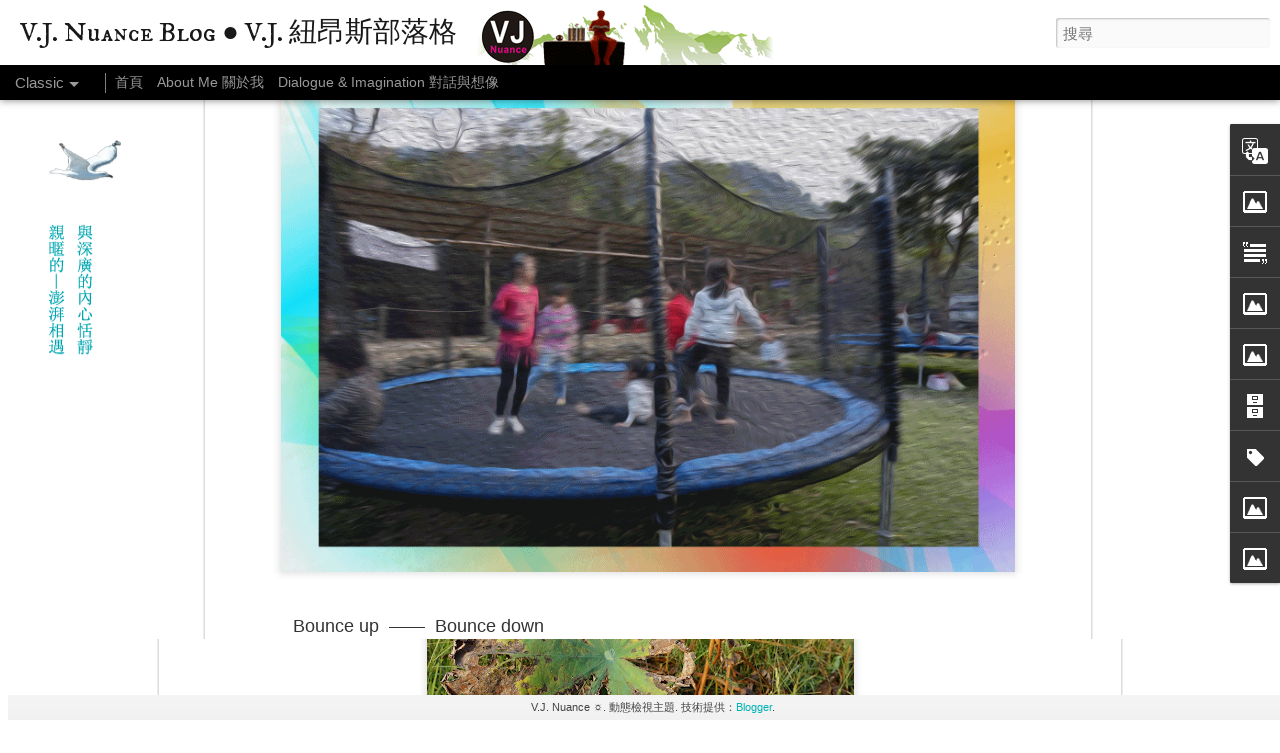

--- FILE ---
content_type: text/html; charset=UTF-8
request_url: https://www.vjnuance.idv.tw/2014/02/trampoline.html
body_size: 5385
content:
<!DOCTYPE html>
<html class='v2' dir='ltr' xmlns='http://www.w3.org/1999/xhtml' xmlns:b='http://www.google.com/2005/gml/b' xmlns:data='http://www.google.com/2005/gml/data' xmlns:expr='http://www.google.com/2005/gml/expr'>
<head>
<link href='https://www.blogger.com/static/v1/widgets/335934321-css_bundle_v2.css' rel='stylesheet' type='text/css'/>
<meta content='text/html; charset=UTF-8' http-equiv='Content-Type'/>
<meta content='blogger' name='generator'/>
<link href='https://www.vjnuance.idv.tw/favicon.ico' rel='icon' type='image/x-icon'/>
<link href='https://www.vjnuance.idv.tw/2014/02/trampoline.html' rel='canonical'/>
<link rel="alternate" type="application/atom+xml" title="V.J. Nuance Blog &#9679; V.J. 紐昂斯部落格 - Atom" href="https://www.vjnuance.idv.tw/feeds/posts/default" />
<link rel="alternate" type="application/rss+xml" title="V.J. Nuance Blog &#9679; V.J. 紐昂斯部落格 - RSS" href="https://www.vjnuance.idv.tw/feeds/posts/default?alt=rss" />
<link rel="service.post" type="application/atom+xml" title="V.J. Nuance Blog &#9679; V.J. 紐昂斯部落格 - Atom" href="https://www.blogger.com/feeds/3710058619282861518/posts/default" />

<link rel="alternate" type="application/atom+xml" title="V.J. Nuance Blog &#9679; V.J. 紐昂斯部落格 - Atom" href="https://www.vjnuance.idv.tw/feeds/7376835252210281836/comments/default" />
<!--Can't find substitution for tag [blog.ieCssRetrofitLinks]-->
<link href='https://blogger.googleusercontent.com/img/b/R29vZ2xl/AVvXsEjDdqO32upSxg01vAfMZEHI3u3bEWoM8dF3fOcsBOlqJ5cQA_kCMsWuKD579htPkXU-yaA5Dd1cdSmP2cm3DJWjQJvOzDenCxJdajkL8eH88JPsPcRin8iTyQIFGEe50NdCquaKSYBS8QI/w800-h531-no/%25E5%25BD%2588%25E8%25B7%25B3%25E5%25BA%258A.gif' rel='image_src'/>
<meta content='https://www.vjnuance.idv.tw/2014/02/trampoline.html' property='og:url'/>
<meta content='Trampoline' property='og:title'/>
<meta content='             Bounce up  ——  Bounce down       Jump！ Jump！ Jump！       Leap up  ——  Leap down       Stop！          Hurray ——       Again！Agai...' property='og:description'/>
<meta content='https://blogger.googleusercontent.com/img/b/R29vZ2xl/AVvXsEjDdqO32upSxg01vAfMZEHI3u3bEWoM8dF3fOcsBOlqJ5cQA_kCMsWuKD579htPkXU-yaA5Dd1cdSmP2cm3DJWjQJvOzDenCxJdajkL8eH88JPsPcRin8iTyQIFGEe50NdCquaKSYBS8QI/w1200-h630-p-k-no-nu/%25E5%25BD%2588%25E8%25B7%25B3%25E5%25BA%258A.gif' property='og:image'/>
<title>V.J. Nuance Blog &#9679; V.J. 紐昂斯部落格: Trampoline</title>
<meta content='!' name='fragment'/>
<meta content='dynamic' name='blogger-template'/>
<meta content='IE=9,chrome=1' http-equiv='X-UA-Compatible'/>
<meta content='initial-scale=1.0, maximum-scale=1.0, user-scalable=no, width=device-width' name='viewport'/>
<style type='text/css'>@font-face{font-family:'Fontdiner Swanky';font-style:normal;font-weight:400;font-display:swap;src:url(//fonts.gstatic.com/s/fontdinerswanky/v24/ijwOs4XgRNsiaI5-hcVb4hQgMvCD0uYVKwOs1to.woff2)format('woff2');unicode-range:U+0000-00FF,U+0131,U+0152-0153,U+02BB-02BC,U+02C6,U+02DA,U+02DC,U+0304,U+0308,U+0329,U+2000-206F,U+20AC,U+2122,U+2191,U+2193,U+2212,U+2215,U+FEFF,U+FFFD;}@font-face{font-family:'IM Fell DW Pica SC';font-style:normal;font-weight:400;font-display:swap;src:url(//fonts.gstatic.com/s/imfelldwpicasc/v21/0ybjGCAu5PfqkvtGVU15aBhXz3EUrnTm_xKLM0uRGQ.woff2)format('woff2');unicode-range:U+0000-00FF,U+0131,U+0152-0153,U+02BB-02BC,U+02C6,U+02DA,U+02DC,U+0304,U+0308,U+0329,U+2000-206F,U+20AC,U+2122,U+2191,U+2193,U+2212,U+2215,U+FEFF,U+FFFD;}</style>
<style id='page-skin-1' type='text/css'><!--
/*-----------------------------------------------
Blogger Template Style
Name: Dynamic Views
----------------------------------------------- */
/* Variable definitions
====================
<Variable name="keycolor" description="Main Color" type="color" default="#ffffff"
variants="#2b256f,#00b2b4,#4ba976,#696f00,#b38f00,#f07300,#d0422c,#f37a86,#7b5341"/>
<Group description="Page">
<Variable name="page.text.font" description="Font" type="font"
default="'Helvetica Neue Light', HelveticaNeue-Light, 'Helvetica Neue', Helvetica, Arial, sans-serif"/>
<Variable name="page.text.color" description="Text Color" type="color"
default="#333333" variants="#333333"/>
<Variable name="body.background.color" description="Background Color" type="color"
default="#EEEEEE"
variants="#dfdfea,#d9f4f4,#e4f2eb,#e9ead9,#f4eed9,#fdead9,#f8e3e0,#fdebed,#ebe5e3"/>
</Group>
<Variable name="body.background" description="Body Background" type="background"
color="#EEEEEE" default="$(color) none repeat scroll top left"/>
<Group description="Header">
<Variable name="header.background.color" description="Background Color" type="color"
default="#F3F3F3" variants="#F3F3F3"/>
</Group>
<Group description="Header Bar">
<Variable name="primary.color" description="Background Color" type="color"
default="#333333" variants="#2b256f,#00b2b4,#4ba976,#696f00,#b38f00,#f07300,#d0422c,#f37a86,#7b5341"/>
<Variable name="menu.font" description="Font" type="font"
default="'Helvetica Neue Light', HelveticaNeue-Light, 'Helvetica Neue', Helvetica, Arial, sans-serif"/>
<Variable name="menu.text.color" description="Text Color" type="color"
default="#FFFFFF" variants="#FFFFFF"/>
</Group>
<Group description="Links">
<Variable name="link.font" description="Link Text" type="font"
default="'Helvetica Neue Light', HelveticaNeue-Light, 'Helvetica Neue', Helvetica, Arial, sans-serif"/>
<Variable name="link.color" description="Link Color" type="color"
default="#009EB8"
variants="#2b256f,#00b2b4,#4ba976,#696f00,#b38f00,#f07300,#d0422c,#f37a86,#7b5341"/>
<Variable name="link.hover.color" description="Link Hover Color" type="color"
default="#009EB8"
variants="#2b256f,#00b2b4,#4ba976,#696f00,#b38f00,#f07300,#d0422c,#f37a86,#7b5341"/>
<Variable name="link.visited.color" description="Link Visited Color" type="color"
default="#009EB8"
variants="#2b256f,#00b2b4,#4ba976,#696f00,#b38f00,#f07300,#d0422c,#f37a86,#7b5341"/>
</Group>
<Group description="Blog Title">
<Variable name="blog.title.font" description="Font" type="font"
default="'Helvetica Neue Light', HelveticaNeue-Light, 'Helvetica Neue', Helvetica, Arial, sans-serif"/>
<Variable name="blog.title.color" description="Color" type="color"
default="#555555" variants="#555555"/>
</Group>
<Group description="Blog Description">
<Variable name="blog.description.font" description="Font" type="font"
default="'Helvetica Neue Light', HelveticaNeue-Light, 'Helvetica Neue', Helvetica, Arial, sans-serif"/>
<Variable name="blog.description.color" description="Color" type="color"
default="#555555" variants="#555555"/>
</Group>
<Group description="Post Title">
<Variable name="post.title.font" description="Font" type="font"
default="'Helvetica Neue Light', HelveticaNeue-Light, 'Helvetica Neue', Helvetica, Arial, sans-serif"/>
<Variable name="post.title.color" description="Color" type="color"
default="#333333" variants="#333333"/>
</Group>
<Group description="Date Ribbon">
<Variable name="ribbon.color" description="Color" type="color"
default="#666666" variants="#2b256f,#00b2b4,#4ba976,#696f00,#b38f00,#f07300,#d0422c,#f37a86,#7b5341"/>
<Variable name="ribbon.hover.color" description="Hover Color" type="color"
default="#AD3A2B" variants="#AD3A2B"/>
</Group>
<Variable name="blitzview" description="Initial view type" type="string" default="sidebar"/>
*/
/* BEGIN CUT */
{
"font:Text": "'Helvetica Neue Light', HelveticaNeue-Light, 'Helvetica Neue', Helvetica, Arial, sans-serif",
"color:Text": "#333333",
"image:Background": "#EEEEEE url(//2.bp.blogspot.com/-UOC96PXeESY/VENL0Var8UI/AAAAAAAAKYQ/fSFhMUtZYzI/s0/Background-Dynamic-view-00.gif) repeat fixed top left",
"color:Background": "#ffffff",
"color:Header Background": "#ffffff",
"color:Primary": "#000000",
"color:Menu Text": "#ffffff",
"font:Menu": "normal normal 100% 'Helvetica Neue Light', HelveticaNeue-Light, 'Helvetica Neue', Helvetica, Arial, sans-serif",
"font:Link": "'Helvetica Neue Light', HelveticaNeue-Light, 'Helvetica Neue', Helvetica, Arial, sans-serif",
"color:Link": "#00b2b4",
"color:Link Visited": "#00b2b4",
"color:Link Hover": "#00b2b4",
"font:Blog Title": "normal bold 100% IM Fell DW Pica SC",
"color:Blog Title": "#191919",
"font:Blog Description": "'Helvetica Neue Light', HelveticaNeue-Light, 'Helvetica Neue', Helvetica, Arial, sans-serif",
"color:Blog Description": "#555555",
"font:Post Title": "normal bold 100% Fontdiner Swanky",
"color:Post Title": "#ff553f",
"color:Ribbon": "#00b2b4",
"color:Ribbon Hover": "#ad3a2b",
"view": "classic"
}
/* END CUT */
.ss,.blogger-gear{
display: none;
}
--></style>
<style id='template-skin-1' type='text/css'><!--
body {
min-width: 1140px;
}
.column-center-outer {
margin-top: 46px;
}
.content-outer, .content-fauxcolumn-outer, .region-inner {
min-width: 1140px;
max-width: 1140px;
_width: 1140px;
}
.main-inner .columns {
padding-left: 0;
padding-right: 310px;
}
.main-inner .fauxcolumn-center-outer {
left: 0;
right: 310px;
/* IE6 does not respect left and right together */
_width: expression(this.parentNode.offsetWidth -
parseInt("0") -
parseInt("310px") + 'px');
}
.main-inner .fauxcolumn-left-outer {
width: 0;
}
.main-inner .fauxcolumn-right-outer {
width: 310px;
}
.main-inner .column-left-outer {
width: 0;
right: 100%;
margin-left: -0;
}
.main-inner .column-right-outer {
width: 310px;
margin-right: -310px;
}
#layout {
min-width: 0;
}
#layout .content-outer {
min-width: 0;
width: 800px;
}
#layout .region-inner {
min-width: 0;
width: auto;
}
--></style>
<script src='//www.blogblog.com/dynamicviews/6e0d22adcfa5abea/js/thirdparty/jquery.js' type='text/javascript'></script>
<script src='//www.blogblog.com/dynamicviews/6e0d22adcfa5abea/js/thirdparty/jquery-mousewheel.js' type='text/javascript'></script>
<script src='//www.blogblog.com/dynamicviews/6e0d22adcfa5abea/js/common.js' type='text/javascript'></script>
<script src='//www.blogblog.com/dynamicviews/6e0d22adcfa5abea/js/languages/lang__zh_tw.js' type='text/javascript'></script>
<script src='//www.blogblog.com/dynamicviews/6e0d22adcfa5abea/js/classic.js' type='text/javascript'></script>
<script src='//www.blogblog.com/dynamicviews/6e0d22adcfa5abea/js/gadgets.js' type='text/javascript'></script>
<script src='//www.blogblog.com/dynamicviews/4224c15c4e7c9321/js/comments.js'></script>
<link href='https://www.blogger.com/dyn-css/authorization.css?targetBlogID=3710058619282861518&amp;zx=0ff4b194-9db4-4540-9885-4dd5fc39375a' media='none' onload='if(media!=&#39;all&#39;)media=&#39;all&#39;' rel='stylesheet'/><noscript><link href='https://www.blogger.com/dyn-css/authorization.css?targetBlogID=3710058619282861518&amp;zx=0ff4b194-9db4-4540-9885-4dd5fc39375a' rel='stylesheet'/></noscript>
<meta name='google-adsense-platform-account' content='ca-host-pub-1556223355139109'/>
<meta name='google-adsense-platform-domain' content='blogspot.com'/>

</head>
<body class='variant-classic'>
<div class='content'>
<div class='content-outer'>
<div class='fauxborder-left content-fauxborder-left'>
<div class='content-inner'>
<div class='main-outer'>
<div class='fauxborder-left main-fauxborder-left'>
<div class='region-inner main-inner'>
<div class='columns fauxcolumns'>
<div class='column-center-outer'>
<div class='column-center-inner'>
<div class='main section' id='main'>
</div>
</div>
</div>
<div class='column-right-outer'>
<div class='column-right-inner'>
<aside>
<div class='sidebar section' id='sidebar-right-1'>
</div>
</aside>
</div>
</div>
<div style='clear: both'></div>
</div>
</div>
</div>
</div>
</div>
</div>
</div>
</div>
<script language='javascript' type='text/javascript'>
      setTimeout(function() {
        blogger.ui().configure().view();
      }, 500);
    </script>

<script type="text/javascript" src="https://www.blogger.com/static/v1/widgets/2028843038-widgets.js"></script>
<script type='text/javascript'>
window['__wavt'] = 'AOuZoY7BXqT1k8ARBst80Nc2B7mEfIjj8Q:1769115512838';_WidgetManager._Init('//www.blogger.com/rearrange?blogID\x3d3710058619282861518','//www.vjnuance.idv.tw/2014/02/trampoline.html','3710058619282861518');
_WidgetManager._SetDataContext([{'name': 'blog', 'data': {'blogId': '3710058619282861518', 'title': 'V.J. Nuance Blog \u25cf V.J. \u7d10\u6602\u65af\u90e8\u843d\u683c', 'url': 'https://www.vjnuance.idv.tw/2014/02/trampoline.html', 'canonicalUrl': 'https://www.vjnuance.idv.tw/2014/02/trampoline.html', 'homepageUrl': 'https://www.vjnuance.idv.tw/', 'searchUrl': 'https://www.vjnuance.idv.tw/search', 'canonicalHomepageUrl': 'https://www.vjnuance.idv.tw/', 'blogspotFaviconUrl': 'https://www.vjnuance.idv.tw/favicon.ico', 'bloggerUrl': 'https://www.blogger.com', 'hasCustomDomain': true, 'httpsEnabled': true, 'enabledCommentProfileImages': true, 'gPlusViewType': 'FILTERED_POSTMOD', 'adultContent': false, 'analyticsAccountNumber': '', 'encoding': 'UTF-8', 'locale': 'zh-TW', 'localeUnderscoreDelimited': 'zh_tw', 'languageDirection': 'ltr', 'isPrivate': false, 'isMobile': false, 'isMobileRequest': false, 'mobileClass': '', 'isPrivateBlog': false, 'isDynamicViewsAvailable': true, 'feedLinks': '\x3clink rel\x3d\x22alternate\x22 type\x3d\x22application/atom+xml\x22 title\x3d\x22V.J. Nuance Blog \u25cf V.J. \u7d10\u6602\u65af\u90e8\u843d\u683c - Atom\x22 href\x3d\x22https://www.vjnuance.idv.tw/feeds/posts/default\x22 /\x3e\n\x3clink rel\x3d\x22alternate\x22 type\x3d\x22application/rss+xml\x22 title\x3d\x22V.J. Nuance Blog \u25cf V.J. \u7d10\u6602\u65af\u90e8\u843d\u683c - RSS\x22 href\x3d\x22https://www.vjnuance.idv.tw/feeds/posts/default?alt\x3drss\x22 /\x3e\n\x3clink rel\x3d\x22service.post\x22 type\x3d\x22application/atom+xml\x22 title\x3d\x22V.J. Nuance Blog \u25cf V.J. \u7d10\u6602\u65af\u90e8\u843d\u683c - Atom\x22 href\x3d\x22https://www.blogger.com/feeds/3710058619282861518/posts/default\x22 /\x3e\n\n\x3clink rel\x3d\x22alternate\x22 type\x3d\x22application/atom+xml\x22 title\x3d\x22V.J. Nuance Blog \u25cf V.J. \u7d10\u6602\u65af\u90e8\u843d\u683c - Atom\x22 href\x3d\x22https://www.vjnuance.idv.tw/feeds/7376835252210281836/comments/default\x22 /\x3e\n', 'meTag': '', 'adsenseHostId': 'ca-host-pub-1556223355139109', 'adsenseHasAds': false, 'adsenseAutoAds': false, 'boqCommentIframeForm': true, 'loginRedirectParam': '', 'view': '', 'dynamicViewsCommentsSrc': '//www.blogblog.com/dynamicviews/4224c15c4e7c9321/js/comments.js', 'dynamicViewsScriptSrc': '//www.blogblog.com/dynamicviews/6e0d22adcfa5abea', 'plusOneApiSrc': 'https://apis.google.com/js/platform.js', 'disableGComments': true, 'interstitialAccepted': false, 'sharing': {'platforms': [{'name': '\u53d6\u5f97\u9023\u7d50', 'key': 'link', 'shareMessage': '\u53d6\u5f97\u9023\u7d50', 'target': ''}, {'name': 'Facebook', 'key': 'facebook', 'shareMessage': '\u5206\u4eab\u5230 Facebook', 'target': 'facebook'}, {'name': 'BlogThis\uff01', 'key': 'blogThis', 'shareMessage': 'BlogThis\uff01', 'target': 'blog'}, {'name': 'X', 'key': 'twitter', 'shareMessage': '\u5206\u4eab\u5230 X', 'target': 'twitter'}, {'name': 'Pinterest', 'key': 'pinterest', 'shareMessage': '\u5206\u4eab\u5230 Pinterest', 'target': 'pinterest'}, {'name': '\u4ee5\u96fb\u5b50\u90f5\u4ef6\u50b3\u9001', 'key': 'email', 'shareMessage': '\u4ee5\u96fb\u5b50\u90f5\u4ef6\u50b3\u9001', 'target': 'email'}], 'disableGooglePlus': true, 'googlePlusShareButtonWidth': 0, 'googlePlusBootstrap': '\x3cscript type\x3d\x22text/javascript\x22\x3ewindow.___gcfg \x3d {\x27lang\x27: \x27zh_TW\x27};\x3c/script\x3e'}, 'hasCustomJumpLinkMessage': false, 'jumpLinkMessage': '\u95b1\u8b80\u5b8c\u6574\u5167\u5bb9', 'pageType': 'item', 'postId': '7376835252210281836', 'postImageThumbnailUrl': 'https://blogger.googleusercontent.com/img/b/R29vZ2xl/AVvXsEjDdqO32upSxg01vAfMZEHI3u3bEWoM8dF3fOcsBOlqJ5cQA_kCMsWuKD579htPkXU-yaA5Dd1cdSmP2cm3DJWjQJvOzDenCxJdajkL8eH88JPsPcRin8iTyQIFGEe50NdCquaKSYBS8QI/s72-w800-c-h531-no/%25E5%25BD%2588%25E8%25B7%25B3%25E5%25BA%258A.gif', 'postImageUrl': 'https://blogger.googleusercontent.com/img/b/R29vZ2xl/AVvXsEjDdqO32upSxg01vAfMZEHI3u3bEWoM8dF3fOcsBOlqJ5cQA_kCMsWuKD579htPkXU-yaA5Dd1cdSmP2cm3DJWjQJvOzDenCxJdajkL8eH88JPsPcRin8iTyQIFGEe50NdCquaKSYBS8QI/w800-h531-no/%25E5%25BD%2588%25E8%25B7%25B3%25E5%25BA%258A.gif', 'pageName': 'Trampoline', 'pageTitle': 'V.J. Nuance Blog \u25cf V.J. \u7d10\u6602\u65af\u90e8\u843d\u683c: Trampoline'}}, {'name': 'features', 'data': {}}, {'name': 'messages', 'data': {'edit': '\u7de8\u8f2f', 'linkCopiedToClipboard': '\u5df2\u5c07\u9023\u7d50\u8907\u88fd\u5230\u526a\u8cbc\u7c3f\uff01', 'ok': '\u78ba\u5b9a', 'postLink': '\u6587\u7ae0\u9023\u7d50'}}, {'name': 'skin', 'data': {'vars': {'link_color': '#00b2b4', 'post_title_color': '#ff553f', 'blog_description_font': '\x27Helvetica Neue Light\x27, HelveticaNeue-Light, \x27Helvetica Neue\x27, Helvetica, Arial, sans-serif', 'body_background_color': '#ffffff', 'ribbon_color': '#00b2b4', 'body_background': '#EEEEEE url(http://2.bp.blogspot.com/-UOC96PXeESY/VENL0Var8UI/AAAAAAAAKYQ/fSFhMUtZYzI/s0/Background-Dynamic-view-00.gif) repeat fixed top left', 'blitzview': 'classic', 'link_visited_color': '#00b2b4', 'link_hover_color': '#00b2b4', 'header_background_color': '#ffffff', 'keycolor': '#00b2b4', 'page_text_font': '\x27Helvetica Neue Light\x27, HelveticaNeue-Light, \x27Helvetica Neue\x27, Helvetica, Arial, sans-serif', 'blog_title_color': '#191919', 'ribbon_hover_color': '#ad3a2b', 'blog_title_font': 'normal bold 100% IM Fell DW Pica SC', 'link_font': '\x27Helvetica Neue Light\x27, HelveticaNeue-Light, \x27Helvetica Neue\x27, Helvetica, Arial, sans-serif', 'menu_font': 'normal normal 100% \x27Helvetica Neue Light\x27, HelveticaNeue-Light, \x27Helvetica Neue\x27, Helvetica, Arial, sans-serif', 'primary_color': '#000000', 'page_text_color': '#333333', 'post_title_font': 'normal bold 100% Fontdiner Swanky', 'blog_description_color': '#555555', 'menu_text_color': '#ffffff'}, 'override': '.ss,.blogger-gear{\ndisplay: none;\n}', 'url': 'blitz.css'}}, {'name': 'template', 'data': {'name': 'custom', 'localizedName': '\u81ea\u8a02', 'isResponsive': false, 'isAlternateRendering': false, 'isCustom': true, 'variant': 'classic', 'variantId': 'classic'}}, {'name': 'view', 'data': {'classic': {'name': 'classic', 'url': '?view\x3dclassic'}, 'flipcard': {'name': 'flipcard', 'url': '?view\x3dflipcard'}, 'magazine': {'name': 'magazine', 'url': '?view\x3dmagazine'}, 'mosaic': {'name': 'mosaic', 'url': '?view\x3dmosaic'}, 'sidebar': {'name': 'sidebar', 'url': '?view\x3dsidebar'}, 'snapshot': {'name': 'snapshot', 'url': '?view\x3dsnapshot'}, 'timeslide': {'name': 'timeslide', 'url': '?view\x3dtimeslide'}, 'isMobile': false, 'title': 'Trampoline', 'description': '    \xa0\xa0\xa0  \xa0\xa0\xa0 Bounce up\xa0 \u2014\u2014\xa0 Bounce down   \xa0\xa0\xa0 Jump\uff01 Jump\uff01 Jump\uff01   \xa0\xa0\xa0 Leap up\xa0 \u2014\u2014\xa0 Leap down   \xa0\xa0\xa0 Stop\uff01   \xa0  \xa0\xa0\xa0 Hurray \u2014\u2014\xa0  \xa0\xa0\xa0 Again\uff01Agai...', 'featuredImage': 'https://blogger.googleusercontent.com/img/b/R29vZ2xl/AVvXsEjDdqO32upSxg01vAfMZEHI3u3bEWoM8dF3fOcsBOlqJ5cQA_kCMsWuKD579htPkXU-yaA5Dd1cdSmP2cm3DJWjQJvOzDenCxJdajkL8eH88JPsPcRin8iTyQIFGEe50NdCquaKSYBS8QI/w800-h531-no/%25E5%25BD%2588%25E8%25B7%25B3%25E5%25BA%258A.gif', 'url': 'https://www.vjnuance.idv.tw/2014/02/trampoline.html', 'type': 'item', 'isSingleItem': true, 'isMultipleItems': false, 'isError': false, 'isPage': false, 'isPost': true, 'isHomepage': false, 'isArchive': false, 'isLabelSearch': false, 'postId': 7376835252210281836}}]);
_WidgetManager._RegisterWidget('_BlogView', new _WidgetInfo('Blog1', 'main', document.getElementById('Blog1'), {'cmtInteractionsEnabled': false, 'lightboxEnabled': true, 'lightboxModuleUrl': 'https://www.blogger.com/static/v1/jsbin/1976246843-lbx__zh_tw.js', 'lightboxCssUrl': 'https://www.blogger.com/static/v1/v-css/828616780-lightbox_bundle.css'}, 'displayModeFull'));
_WidgetManager._RegisterWidget('_PageListView', new _WidgetInfo('PageList1', 'sidebar-right-1', document.getElementById('PageList1'), {'title': '\u7db2\u9801', 'links': [{'isCurrentPage': false, 'href': 'https://www.vjnuance.idv.tw/', 'title': '\u9996\u9801'}, {'isCurrentPage': false, 'href': 'https://www.vjnuance.idv.tw/p/about-me.html', 'id': '8197051446677582563', 'title': 'About Me \u95dc\u65bc\u6211'}, {'isCurrentPage': false, 'href': 'https://www.vjnuance.idv.tw/p/p.html', 'id': '276862690868760397', 'title': 'Dialogue \x26amp; Imagination \u5c0d\u8a71\u8207\u60f3\u50cf'}], 'mobile': false, 'showPlaceholder': true, 'hasCurrentPage': false}, 'displayModeFull'));
_WidgetManager._RegisterWidget('_HeaderView', new _WidgetInfo('Header1', 'sidebar-right-1', document.getElementById('Header1'), {}, 'displayModeFull'));
_WidgetManager._RegisterWidget('_TranslateView', new _WidgetInfo('Translate1', 'sidebar-right-1', document.getElementById('Translate1'), {}, 'displayModeFull'));
_WidgetManager._RegisterWidget('_ImageView', new _WidgetInfo('Image6', 'sidebar-right-1', document.getElementById('Image6'), {'resize': true}, 'displayModeFull'));
_WidgetManager._RegisterWidget('_TextView', new _WidgetInfo('Text1', 'sidebar-right-1', document.getElementById('Text1'), {}, 'displayModeFull'));
_WidgetManager._RegisterWidget('_ImageView', new _WidgetInfo('Image5', 'sidebar-right-1', document.getElementById('Image5'), {'resize': true}, 'displayModeFull'));
_WidgetManager._RegisterWidget('_ImageView', new _WidgetInfo('Image1', 'sidebar-right-1', document.getElementById('Image1'), {'resize': true}, 'displayModeFull'));
_WidgetManager._RegisterWidget('_BlogArchiveView', new _WidgetInfo('BlogArchive1', 'sidebar-right-1', document.getElementById('BlogArchive1'), {'languageDirection': 'ltr', 'loadingMessage': '\u8f09\u5165\u4e2d\x26hellip;'}, 'displayModeFull'));
_WidgetManager._RegisterWidget('_LabelView', new _WidgetInfo('Label3', 'sidebar-right-1', document.getElementById('Label3'), {}, 'displayModeFull'));
_WidgetManager._RegisterWidget('_ImageView', new _WidgetInfo('Image2', 'sidebar-right-1', document.getElementById('Image2'), {'resize': true}, 'displayModeFull'));
_WidgetManager._RegisterWidget('_ImageView', new _WidgetInfo('Image3', 'sidebar-right-1', document.getElementById('Image3'), {'resize': true}, 'displayModeFull'));
_WidgetManager._RegisterWidget('_HTMLView', new _WidgetInfo('HTML2', 'sidebar-right-1', document.getElementById('HTML2'), {}, 'displayModeFull'));
_WidgetManager._RegisterWidget('_AttributionView', new _WidgetInfo('Attribution1', 'sidebar-right-1', document.getElementById('Attribution1'), {}, 'displayModeFull'));
_WidgetManager._RegisterWidget('_NavbarView', new _WidgetInfo('Navbar1', 'sidebar-right-1', document.getElementById('Navbar1'), {}, 'displayModeFull'));
</script>
</body>
</html>

--- FILE ---
content_type: text/html; charset=UTF-8
request_url: https://www.vjnuance.idv.tw/2015/11/a-lotus-pond-in-winter.html?dynamicviews=1&v=0
body_size: 5644
content:
<!DOCTYPE html>
<html class='v2' dir='ltr' xmlns='http://www.w3.org/1999/xhtml' xmlns:b='http://www.google.com/2005/gml/b' xmlns:data='http://www.google.com/2005/gml/data' xmlns:expr='http://www.google.com/2005/gml/expr'>
<head>
<link href='https://www.blogger.com/static/v1/widgets/335934321-css_bundle_v2.css' rel='stylesheet' type='text/css'/>
<meta content='text/html; charset=UTF-8' http-equiv='Content-Type'/>
<meta content='blogger' name='generator'/>
<link href='https://www.vjnuance.idv.tw/favicon.ico' rel='icon' type='image/x-icon'/>
<link href='https://www.vjnuance.idv.tw/2015/11/a-lotus-pond-in-winter.html' rel='canonical'/>
<link rel="alternate" type="application/atom+xml" title="V.J. Nuance Blog &#9679; V.J. 紐昂斯部落格 - Atom" href="https://www.vjnuance.idv.tw/feeds/posts/default" />
<link rel="alternate" type="application/rss+xml" title="V.J. Nuance Blog &#9679; V.J. 紐昂斯部落格 - RSS" href="https://www.vjnuance.idv.tw/feeds/posts/default?alt=rss" />
<link rel="service.post" type="application/atom+xml" title="V.J. Nuance Blog &#9679; V.J. 紐昂斯部落格 - Atom" href="https://www.blogger.com/feeds/3710058619282861518/posts/default" />

<link rel="alternate" type="application/atom+xml" title="V.J. Nuance Blog &#9679; V.J. 紐昂斯部落格 - Atom" href="https://www.vjnuance.idv.tw/feeds/5228612524472128206/comments/default" />
<!--Can't find substitution for tag [blog.ieCssRetrofitLinks]-->
<link href='https://blogger.googleusercontent.com/img/b/R29vZ2xl/AVvXsEgrEQr9VDrxx3FRPadeebDpAP7RFbMqRZnhIeo_0i8IbhsMez-CjP4RZWd9DVZeKHOJsZs21WnUiU8nIalSLHrJVf-naIt1f8xArX12YSu1G1dLNQgcAa5cNdH0Oqv0y54iruzKpJ4RwcY/w428-h643-no/' rel='image_src'/>
<meta content='https://www.vjnuance.idv.tw/2015/11/a-lotus-pond-in-winter.html' property='og:url'/>
<meta content='A Lotus Pond in Winter 冬季裡的蓮花池' property='og:title'/>
<meta content='          蟄伏於一片荒野蔓草的蓮花，     斑駁枯萎的葉面，     似佈滿挫敗、苦痛與傷痕。                        花兒們，     或挺立或垂倒或折腰的，     各自以適合自己的方式，     休養生息。                 ...' property='og:description'/>
<meta content='https://blogger.googleusercontent.com/img/b/R29vZ2xl/AVvXsEgrEQr9VDrxx3FRPadeebDpAP7RFbMqRZnhIeo_0i8IbhsMez-CjP4RZWd9DVZeKHOJsZs21WnUiU8nIalSLHrJVf-naIt1f8xArX12YSu1G1dLNQgcAa5cNdH0Oqv0y54iruzKpJ4RwcY/w1200-h630-p-k-no-nu/' property='og:image'/>
<title>V.J. Nuance Blog &#9679; V.J. 紐昂斯部落格: A Lotus Pond in Winter 冬季裡的蓮花池</title>
<meta content='!' name='fragment'/>
<meta content='dynamic' name='blogger-template'/>
<meta content='IE=9,chrome=1' http-equiv='X-UA-Compatible'/>
<meta content='initial-scale=1.0, maximum-scale=1.0, user-scalable=no, width=device-width' name='viewport'/>
<style type='text/css'>@font-face{font-family:'Fontdiner Swanky';font-style:normal;font-weight:400;font-display:swap;src:url(//fonts.gstatic.com/s/fontdinerswanky/v24/ijwOs4XgRNsiaI5-hcVb4hQgMvCD0uYVKwOs1to.woff2)format('woff2');unicode-range:U+0000-00FF,U+0131,U+0152-0153,U+02BB-02BC,U+02C6,U+02DA,U+02DC,U+0304,U+0308,U+0329,U+2000-206F,U+20AC,U+2122,U+2191,U+2193,U+2212,U+2215,U+FEFF,U+FFFD;}@font-face{font-family:'IM Fell DW Pica SC';font-style:normal;font-weight:400;font-display:swap;src:url(//fonts.gstatic.com/s/imfelldwpicasc/v21/0ybjGCAu5PfqkvtGVU15aBhXz3EUrnTm_xKLM0uRGQ.woff2)format('woff2');unicode-range:U+0000-00FF,U+0131,U+0152-0153,U+02BB-02BC,U+02C6,U+02DA,U+02DC,U+0304,U+0308,U+0329,U+2000-206F,U+20AC,U+2122,U+2191,U+2193,U+2212,U+2215,U+FEFF,U+FFFD;}</style>
<style id='page-skin-1' type='text/css'><!--
/*-----------------------------------------------
Blogger Template Style
Name: Dynamic Views
----------------------------------------------- */
/* Variable definitions
====================
<Variable name="keycolor" description="Main Color" type="color" default="#ffffff"
variants="#2b256f,#00b2b4,#4ba976,#696f00,#b38f00,#f07300,#d0422c,#f37a86,#7b5341"/>
<Group description="Page">
<Variable name="page.text.font" description="Font" type="font"
default="'Helvetica Neue Light', HelveticaNeue-Light, 'Helvetica Neue', Helvetica, Arial, sans-serif"/>
<Variable name="page.text.color" description="Text Color" type="color"
default="#333333" variants="#333333"/>
<Variable name="body.background.color" description="Background Color" type="color"
default="#EEEEEE"
variants="#dfdfea,#d9f4f4,#e4f2eb,#e9ead9,#f4eed9,#fdead9,#f8e3e0,#fdebed,#ebe5e3"/>
</Group>
<Variable name="body.background" description="Body Background" type="background"
color="#EEEEEE" default="$(color) none repeat scroll top left"/>
<Group description="Header">
<Variable name="header.background.color" description="Background Color" type="color"
default="#F3F3F3" variants="#F3F3F3"/>
</Group>
<Group description="Header Bar">
<Variable name="primary.color" description="Background Color" type="color"
default="#333333" variants="#2b256f,#00b2b4,#4ba976,#696f00,#b38f00,#f07300,#d0422c,#f37a86,#7b5341"/>
<Variable name="menu.font" description="Font" type="font"
default="'Helvetica Neue Light', HelveticaNeue-Light, 'Helvetica Neue', Helvetica, Arial, sans-serif"/>
<Variable name="menu.text.color" description="Text Color" type="color"
default="#FFFFFF" variants="#FFFFFF"/>
</Group>
<Group description="Links">
<Variable name="link.font" description="Link Text" type="font"
default="'Helvetica Neue Light', HelveticaNeue-Light, 'Helvetica Neue', Helvetica, Arial, sans-serif"/>
<Variable name="link.color" description="Link Color" type="color"
default="#009EB8"
variants="#2b256f,#00b2b4,#4ba976,#696f00,#b38f00,#f07300,#d0422c,#f37a86,#7b5341"/>
<Variable name="link.hover.color" description="Link Hover Color" type="color"
default="#009EB8"
variants="#2b256f,#00b2b4,#4ba976,#696f00,#b38f00,#f07300,#d0422c,#f37a86,#7b5341"/>
<Variable name="link.visited.color" description="Link Visited Color" type="color"
default="#009EB8"
variants="#2b256f,#00b2b4,#4ba976,#696f00,#b38f00,#f07300,#d0422c,#f37a86,#7b5341"/>
</Group>
<Group description="Blog Title">
<Variable name="blog.title.font" description="Font" type="font"
default="'Helvetica Neue Light', HelveticaNeue-Light, 'Helvetica Neue', Helvetica, Arial, sans-serif"/>
<Variable name="blog.title.color" description="Color" type="color"
default="#555555" variants="#555555"/>
</Group>
<Group description="Blog Description">
<Variable name="blog.description.font" description="Font" type="font"
default="'Helvetica Neue Light', HelveticaNeue-Light, 'Helvetica Neue', Helvetica, Arial, sans-serif"/>
<Variable name="blog.description.color" description="Color" type="color"
default="#555555" variants="#555555"/>
</Group>
<Group description="Post Title">
<Variable name="post.title.font" description="Font" type="font"
default="'Helvetica Neue Light', HelveticaNeue-Light, 'Helvetica Neue', Helvetica, Arial, sans-serif"/>
<Variable name="post.title.color" description="Color" type="color"
default="#333333" variants="#333333"/>
</Group>
<Group description="Date Ribbon">
<Variable name="ribbon.color" description="Color" type="color"
default="#666666" variants="#2b256f,#00b2b4,#4ba976,#696f00,#b38f00,#f07300,#d0422c,#f37a86,#7b5341"/>
<Variable name="ribbon.hover.color" description="Hover Color" type="color"
default="#AD3A2B" variants="#AD3A2B"/>
</Group>
<Variable name="blitzview" description="Initial view type" type="string" default="sidebar"/>
*/
/* BEGIN CUT */
{
"font:Text": "'Helvetica Neue Light', HelveticaNeue-Light, 'Helvetica Neue', Helvetica, Arial, sans-serif",
"color:Text": "#333333",
"image:Background": "#EEEEEE url(//2.bp.blogspot.com/-UOC96PXeESY/VENL0Var8UI/AAAAAAAAKYQ/fSFhMUtZYzI/s0/Background-Dynamic-view-00.gif) repeat fixed top left",
"color:Background": "#ffffff",
"color:Header Background": "#ffffff",
"color:Primary": "#000000",
"color:Menu Text": "#ffffff",
"font:Menu": "normal normal 100% 'Helvetica Neue Light', HelveticaNeue-Light, 'Helvetica Neue', Helvetica, Arial, sans-serif",
"font:Link": "'Helvetica Neue Light', HelveticaNeue-Light, 'Helvetica Neue', Helvetica, Arial, sans-serif",
"color:Link": "#00b2b4",
"color:Link Visited": "#00b2b4",
"color:Link Hover": "#00b2b4",
"font:Blog Title": "normal bold 100% IM Fell DW Pica SC",
"color:Blog Title": "#191919",
"font:Blog Description": "'Helvetica Neue Light', HelveticaNeue-Light, 'Helvetica Neue', Helvetica, Arial, sans-serif",
"color:Blog Description": "#555555",
"font:Post Title": "normal bold 100% Fontdiner Swanky",
"color:Post Title": "#ff553f",
"color:Ribbon": "#00b2b4",
"color:Ribbon Hover": "#ad3a2b",
"view": "classic"
}
/* END CUT */
.ss,.blogger-gear{
display: none;
}
--></style>
<style id='template-skin-1' type='text/css'><!--
body {
min-width: 1140px;
}
.column-center-outer {
margin-top: 46px;
}
.content-outer, .content-fauxcolumn-outer, .region-inner {
min-width: 1140px;
max-width: 1140px;
_width: 1140px;
}
.main-inner .columns {
padding-left: 0;
padding-right: 310px;
}
.main-inner .fauxcolumn-center-outer {
left: 0;
right: 310px;
/* IE6 does not respect left and right together */
_width: expression(this.parentNode.offsetWidth -
parseInt("0") -
parseInt("310px") + 'px');
}
.main-inner .fauxcolumn-left-outer {
width: 0;
}
.main-inner .fauxcolumn-right-outer {
width: 310px;
}
.main-inner .column-left-outer {
width: 0;
right: 100%;
margin-left: -0;
}
.main-inner .column-right-outer {
width: 310px;
margin-right: -310px;
}
#layout {
min-width: 0;
}
#layout .content-outer {
min-width: 0;
width: 800px;
}
#layout .region-inner {
min-width: 0;
width: auto;
}
--></style>
<script src='//www.blogblog.com/dynamicviews/6e0d22adcfa5abea/js/thirdparty/jquery.js' type='text/javascript'></script>
<script src='//www.blogblog.com/dynamicviews/6e0d22adcfa5abea/js/thirdparty/jquery-mousewheel.js' type='text/javascript'></script>
<script src='//www.blogblog.com/dynamicviews/6e0d22adcfa5abea/js/common.js' type='text/javascript'></script>
<script src='//www.blogblog.com/dynamicviews/6e0d22adcfa5abea/js/languages/lang__zh_tw.js' type='text/javascript'></script>
<script src='//www.blogblog.com/dynamicviews/6e0d22adcfa5abea/js/classic.js' type='text/javascript'></script>
<script src='//www.blogblog.com/dynamicviews/6e0d22adcfa5abea/js/gadgets.js' type='text/javascript'></script>
<script src='//www.blogblog.com/dynamicviews/4224c15c4e7c9321/js/comments.js'></script>
<link href='https://www.blogger.com/dyn-css/authorization.css?targetBlogID=3710058619282861518&amp;zx=0ff4b194-9db4-4540-9885-4dd5fc39375a' media='none' onload='if(media!=&#39;all&#39;)media=&#39;all&#39;' rel='stylesheet'/><noscript><link href='https://www.blogger.com/dyn-css/authorization.css?targetBlogID=3710058619282861518&amp;zx=0ff4b194-9db4-4540-9885-4dd5fc39375a' rel='stylesheet'/></noscript>
<meta name='google-adsense-platform-account' content='ca-host-pub-1556223355139109'/>
<meta name='google-adsense-platform-domain' content='blogspot.com'/>

</head>
<body class='variant-classic'>
<div class='content'>
<div class='content-outer'>
<div class='fauxborder-left content-fauxborder-left'>
<div class='content-inner'>
<div class='main-outer'>
<div class='fauxborder-left main-fauxborder-left'>
<div class='region-inner main-inner'>
<div class='columns fauxcolumns'>
<div class='column-center-outer'>
<div class='column-center-inner'>
<div class='main section' id='main'>
</div>
</div>
</div>
<div class='column-right-outer'>
<div class='column-right-inner'>
<aside>
<div class='sidebar section' id='sidebar-right-1'>
</div>
</aside>
</div>
</div>
<div style='clear: both'></div>
</div>
</div>
</div>
</div>
</div>
</div>
</div>
</div>
<script language='javascript' type='text/javascript'>
      setTimeout(function() {
        blogger.ui().configure().view();
      }, 500);
    </script>

<script type="text/javascript" src="https://www.blogger.com/static/v1/widgets/2028843038-widgets.js"></script>
<script type='text/javascript'>
window['__wavt'] = 'AOuZoY5Bj7n1O7xVo86Y39ryJuV99GADLw:1768930683413';_WidgetManager._Init('//www.blogger.com/rearrange?blogID\x3d3710058619282861518','//www.vjnuance.idv.tw/2015/11/a-lotus-pond-in-winter.html','3710058619282861518');
_WidgetManager._SetDataContext([{'name': 'blog', 'data': {'blogId': '3710058619282861518', 'title': 'V.J. Nuance Blog \u25cf V.J. \u7d10\u6602\u65af\u90e8\u843d\u683c', 'url': 'https://www.vjnuance.idv.tw/2015/11/a-lotus-pond-in-winter.html', 'canonicalUrl': 'https://www.vjnuance.idv.tw/2015/11/a-lotus-pond-in-winter.html', 'homepageUrl': 'https://www.vjnuance.idv.tw/', 'searchUrl': 'https://www.vjnuance.idv.tw/search', 'canonicalHomepageUrl': 'https://www.vjnuance.idv.tw/', 'blogspotFaviconUrl': 'https://www.vjnuance.idv.tw/favicon.ico', 'bloggerUrl': 'https://www.blogger.com', 'hasCustomDomain': true, 'httpsEnabled': true, 'enabledCommentProfileImages': true, 'gPlusViewType': 'FILTERED_POSTMOD', 'adultContent': false, 'analyticsAccountNumber': '', 'encoding': 'UTF-8', 'locale': 'zh-TW', 'localeUnderscoreDelimited': 'zh_tw', 'languageDirection': 'ltr', 'isPrivate': false, 'isMobile': false, 'isMobileRequest': false, 'mobileClass': '', 'isPrivateBlog': false, 'isDynamicViewsAvailable': true, 'feedLinks': '\x3clink rel\x3d\x22alternate\x22 type\x3d\x22application/atom+xml\x22 title\x3d\x22V.J. Nuance Blog \u25cf V.J. \u7d10\u6602\u65af\u90e8\u843d\u683c - Atom\x22 href\x3d\x22https://www.vjnuance.idv.tw/feeds/posts/default\x22 /\x3e\n\x3clink rel\x3d\x22alternate\x22 type\x3d\x22application/rss+xml\x22 title\x3d\x22V.J. Nuance Blog \u25cf V.J. \u7d10\u6602\u65af\u90e8\u843d\u683c - RSS\x22 href\x3d\x22https://www.vjnuance.idv.tw/feeds/posts/default?alt\x3drss\x22 /\x3e\n\x3clink rel\x3d\x22service.post\x22 type\x3d\x22application/atom+xml\x22 title\x3d\x22V.J. Nuance Blog \u25cf V.J. \u7d10\u6602\u65af\u90e8\u843d\u683c - Atom\x22 href\x3d\x22https://www.blogger.com/feeds/3710058619282861518/posts/default\x22 /\x3e\n\n\x3clink rel\x3d\x22alternate\x22 type\x3d\x22application/atom+xml\x22 title\x3d\x22V.J. Nuance Blog \u25cf V.J. \u7d10\u6602\u65af\u90e8\u843d\u683c - Atom\x22 href\x3d\x22https://www.vjnuance.idv.tw/feeds/5228612524472128206/comments/default\x22 /\x3e\n', 'meTag': '', 'adsenseHostId': 'ca-host-pub-1556223355139109', 'adsenseHasAds': false, 'adsenseAutoAds': false, 'boqCommentIframeForm': true, 'loginRedirectParam': '', 'view': '', 'dynamicViewsCommentsSrc': '//www.blogblog.com/dynamicviews/4224c15c4e7c9321/js/comments.js', 'dynamicViewsScriptSrc': '//www.blogblog.com/dynamicviews/6e0d22adcfa5abea', 'plusOneApiSrc': 'https://apis.google.com/js/platform.js', 'disableGComments': true, 'interstitialAccepted': false, 'sharing': {'platforms': [{'name': '\u53d6\u5f97\u9023\u7d50', 'key': 'link', 'shareMessage': '\u53d6\u5f97\u9023\u7d50', 'target': ''}, {'name': 'Facebook', 'key': 'facebook', 'shareMessage': '\u5206\u4eab\u5230 Facebook', 'target': 'facebook'}, {'name': 'BlogThis\uff01', 'key': 'blogThis', 'shareMessage': 'BlogThis\uff01', 'target': 'blog'}, {'name': 'X', 'key': 'twitter', 'shareMessage': '\u5206\u4eab\u5230 X', 'target': 'twitter'}, {'name': 'Pinterest', 'key': 'pinterest', 'shareMessage': '\u5206\u4eab\u5230 Pinterest', 'target': 'pinterest'}, {'name': '\u4ee5\u96fb\u5b50\u90f5\u4ef6\u50b3\u9001', 'key': 'email', 'shareMessage': '\u4ee5\u96fb\u5b50\u90f5\u4ef6\u50b3\u9001', 'target': 'email'}], 'disableGooglePlus': true, 'googlePlusShareButtonWidth': 0, 'googlePlusBootstrap': '\x3cscript type\x3d\x22text/javascript\x22\x3ewindow.___gcfg \x3d {\x27lang\x27: \x27zh_TW\x27};\x3c/script\x3e'}, 'hasCustomJumpLinkMessage': false, 'jumpLinkMessage': '\u95b1\u8b80\u5b8c\u6574\u5167\u5bb9', 'pageType': 'item', 'postId': '5228612524472128206', 'postImageThumbnailUrl': 'https://blogger.googleusercontent.com/img/b/R29vZ2xl/AVvXsEgrEQr9VDrxx3FRPadeebDpAP7RFbMqRZnhIeo_0i8IbhsMez-CjP4RZWd9DVZeKHOJsZs21WnUiU8nIalSLHrJVf-naIt1f8xArX12YSu1G1dLNQgcAa5cNdH0Oqv0y54iruzKpJ4RwcY/s72-w428-c-h643-no/', 'postImageUrl': 'https://blogger.googleusercontent.com/img/b/R29vZ2xl/AVvXsEgrEQr9VDrxx3FRPadeebDpAP7RFbMqRZnhIeo_0i8IbhsMez-CjP4RZWd9DVZeKHOJsZs21WnUiU8nIalSLHrJVf-naIt1f8xArX12YSu1G1dLNQgcAa5cNdH0Oqv0y54iruzKpJ4RwcY/w428-h643-no/', 'pageName': 'A Lotus Pond in Winter \u51ac\u5b63\u88e1\u7684\u84ee\u82b1\u6c60', 'pageTitle': 'V.J. Nuance Blog \u25cf V.J. \u7d10\u6602\u65af\u90e8\u843d\u683c: A Lotus Pond in Winter \u51ac\u5b63\u88e1\u7684\u84ee\u82b1\u6c60'}}, {'name': 'features', 'data': {}}, {'name': 'messages', 'data': {'edit': '\u7de8\u8f2f', 'linkCopiedToClipboard': '\u5df2\u5c07\u9023\u7d50\u8907\u88fd\u5230\u526a\u8cbc\u7c3f\uff01', 'ok': '\u78ba\u5b9a', 'postLink': '\u6587\u7ae0\u9023\u7d50'}}, {'name': 'skin', 'data': {'vars': {'link_color': '#00b2b4', 'post_title_color': '#ff553f', 'blog_description_font': '\x27Helvetica Neue Light\x27, HelveticaNeue-Light, \x27Helvetica Neue\x27, Helvetica, Arial, sans-serif', 'body_background_color': '#ffffff', 'ribbon_color': '#00b2b4', 'body_background': '#EEEEEE url(http://2.bp.blogspot.com/-UOC96PXeESY/VENL0Var8UI/AAAAAAAAKYQ/fSFhMUtZYzI/s0/Background-Dynamic-view-00.gif) repeat fixed top left', 'blitzview': 'classic', 'link_visited_color': '#00b2b4', 'link_hover_color': '#00b2b4', 'header_background_color': '#ffffff', 'keycolor': '#00b2b4', 'page_text_font': '\x27Helvetica Neue Light\x27, HelveticaNeue-Light, \x27Helvetica Neue\x27, Helvetica, Arial, sans-serif', 'blog_title_color': '#191919', 'ribbon_hover_color': '#ad3a2b', 'blog_title_font': 'normal bold 100% IM Fell DW Pica SC', 'link_font': '\x27Helvetica Neue Light\x27, HelveticaNeue-Light, \x27Helvetica Neue\x27, Helvetica, Arial, sans-serif', 'menu_font': 'normal normal 100% \x27Helvetica Neue Light\x27, HelveticaNeue-Light, \x27Helvetica Neue\x27, Helvetica, Arial, sans-serif', 'primary_color': '#000000', 'page_text_color': '#333333', 'post_title_font': 'normal bold 100% Fontdiner Swanky', 'blog_description_color': '#555555', 'menu_text_color': '#ffffff'}, 'override': '.ss,.blogger-gear{\ndisplay: none;\n}', 'url': 'blitz.css'}}, {'name': 'template', 'data': {'name': 'custom', 'localizedName': '\u81ea\u8a02', 'isResponsive': false, 'isAlternateRendering': false, 'isCustom': true, 'variant': 'classic', 'variantId': 'classic'}}, {'name': 'view', 'data': {'classic': {'name': 'classic', 'url': '?view\x3dclassic'}, 'flipcard': {'name': 'flipcard', 'url': '?view\x3dflipcard'}, 'magazine': {'name': 'magazine', 'url': '?view\x3dmagazine'}, 'mosaic': {'name': 'mosaic', 'url': '?view\x3dmosaic'}, 'sidebar': {'name': 'sidebar', 'url': '?view\x3dsidebar'}, 'snapshot': {'name': 'snapshot', 'url': '?view\x3dsnapshot'}, 'timeslide': {'name': 'timeslide', 'url': '?view\x3dtimeslide'}, 'isMobile': false, 'title': 'A Lotus Pond in Winter \u51ac\u5b63\u88e1\u7684\u84ee\u82b1\u6c60', 'description': '\xa0   \xa0  \xa0  \u87c4\u4f0f\u65bc\u4e00\u7247\u8352\u91ce\u8513\u8349\u7684\u84ee\u82b1\uff0c  \xa0  \u6591\u99c1\u67af\u840e\u7684\u8449\u9762\uff0c  \xa0  \u4f3c\u4f48\u6eff\u632b\u6557\u3001\u82e6\u75db\u8207\u50b7\u75d5\u3002  \xa0  \xa0   \xa0    \xa0   \xa0  \xa0  \u82b1\u5152\u5011\uff0c  \xa0  \u6216\u633a\u7acb\u6216\u5782\u5012\u6216\u6298\u8170\u7684\uff0c  \xa0  \u5404\u81ea\u4ee5\u9069\u5408\u81ea\u5df1\u7684\u65b9\u5f0f\uff0c  \xa0  \u4f11\u990a\u751f\u606f\u3002  \xa0  \xa0  \xa0  \xa0  \xa0  ...', 'featuredImage': 'https://blogger.googleusercontent.com/img/b/R29vZ2xl/AVvXsEgrEQr9VDrxx3FRPadeebDpAP7RFbMqRZnhIeo_0i8IbhsMez-CjP4RZWd9DVZeKHOJsZs21WnUiU8nIalSLHrJVf-naIt1f8xArX12YSu1G1dLNQgcAa5cNdH0Oqv0y54iruzKpJ4RwcY/w428-h643-no/', 'url': 'https://www.vjnuance.idv.tw/2015/11/a-lotus-pond-in-winter.html', 'type': 'item', 'isSingleItem': true, 'isMultipleItems': false, 'isError': false, 'isPage': false, 'isPost': true, 'isHomepage': false, 'isArchive': false, 'isLabelSearch': false, 'postId': 5228612524472128206}}]);
_WidgetManager._RegisterWidget('_BlogView', new _WidgetInfo('Blog1', 'main', document.getElementById('Blog1'), {'cmtInteractionsEnabled': false, 'lightboxEnabled': true, 'lightboxModuleUrl': 'https://www.blogger.com/static/v1/jsbin/1976246843-lbx__zh_tw.js', 'lightboxCssUrl': 'https://www.blogger.com/static/v1/v-css/828616780-lightbox_bundle.css'}, 'displayModeFull'));
_WidgetManager._RegisterWidget('_PageListView', new _WidgetInfo('PageList1', 'sidebar-right-1', document.getElementById('PageList1'), {'title': '\u7db2\u9801', 'links': [{'isCurrentPage': false, 'href': 'https://www.vjnuance.idv.tw/', 'title': '\u9996\u9801'}, {'isCurrentPage': false, 'href': 'https://www.vjnuance.idv.tw/p/about-me.html', 'id': '8197051446677582563', 'title': 'About Me \u95dc\u65bc\u6211'}, {'isCurrentPage': false, 'href': 'https://www.vjnuance.idv.tw/p/p.html', 'id': '276862690868760397', 'title': 'Dialogue \x26amp; Imagination \u5c0d\u8a71\u8207\u60f3\u50cf'}], 'mobile': false, 'showPlaceholder': true, 'hasCurrentPage': false}, 'displayModeFull'));
_WidgetManager._RegisterWidget('_HeaderView', new _WidgetInfo('Header1', 'sidebar-right-1', document.getElementById('Header1'), {}, 'displayModeFull'));
_WidgetManager._RegisterWidget('_TranslateView', new _WidgetInfo('Translate1', 'sidebar-right-1', document.getElementById('Translate1'), {}, 'displayModeFull'));
_WidgetManager._RegisterWidget('_ImageView', new _WidgetInfo('Image6', 'sidebar-right-1', document.getElementById('Image6'), {'resize': true}, 'displayModeFull'));
_WidgetManager._RegisterWidget('_TextView', new _WidgetInfo('Text1', 'sidebar-right-1', document.getElementById('Text1'), {}, 'displayModeFull'));
_WidgetManager._RegisterWidget('_ImageView', new _WidgetInfo('Image5', 'sidebar-right-1', document.getElementById('Image5'), {'resize': true}, 'displayModeFull'));
_WidgetManager._RegisterWidget('_ImageView', new _WidgetInfo('Image1', 'sidebar-right-1', document.getElementById('Image1'), {'resize': true}, 'displayModeFull'));
_WidgetManager._RegisterWidget('_BlogArchiveView', new _WidgetInfo('BlogArchive1', 'sidebar-right-1', document.getElementById('BlogArchive1'), {'languageDirection': 'ltr', 'loadingMessage': '\u8f09\u5165\u4e2d\x26hellip;'}, 'displayModeFull'));
_WidgetManager._RegisterWidget('_LabelView', new _WidgetInfo('Label3', 'sidebar-right-1', document.getElementById('Label3'), {}, 'displayModeFull'));
_WidgetManager._RegisterWidget('_ImageView', new _WidgetInfo('Image2', 'sidebar-right-1', document.getElementById('Image2'), {'resize': true}, 'displayModeFull'));
_WidgetManager._RegisterWidget('_ImageView', new _WidgetInfo('Image3', 'sidebar-right-1', document.getElementById('Image3'), {'resize': true}, 'displayModeFull'));
_WidgetManager._RegisterWidget('_HTMLView', new _WidgetInfo('HTML2', 'sidebar-right-1', document.getElementById('HTML2'), {}, 'displayModeFull'));
_WidgetManager._RegisterWidget('_AttributionView', new _WidgetInfo('Attribution1', 'sidebar-right-1', document.getElementById('Attribution1'), {}, 'displayModeFull'));
_WidgetManager._RegisterWidget('_NavbarView', new _WidgetInfo('Navbar1', 'sidebar-right-1', document.getElementById('Navbar1'), {}, 'displayModeFull'));
</script>
</body>
</html>

--- FILE ---
content_type: text/javascript; charset=UTF-8
request_url: https://www.vjnuance.idv.tw/?v=0&action=initial&widgetId=Text1&responseType=js&xssi_token=AOuZoY7BXqT1k8ARBst80Nc2B7mEfIjj8Q%3A1769115512838
body_size: -363
content:
try {
_WidgetManager._HandleControllerResult('Text1', 'initial',{'content': '\u9019\u662f\u6211\u5e38\u5e38\u51fa\u6c92\uff0c\x3cdiv\x3e\u524a\u524a\u925b\u7b46\u7684\u5c0f\u5712\u5730\u3002\x3c/div\x3e\x3cdiv\x3e\x3cbr /\x3e\x3c/div\x3e\x3cdiv\x3e                             Sincerely\x3c/div\x3e', 'title': '\u4f60\u6211\u6216\u8a31\u8a8d\u8b58\u6216\u4e0d\u8a8d\u8b58\u2026\u2026'});
} catch (e) {
  if (typeof log != 'undefined') {
    log('HandleControllerResult failed: ' + e);
  }
}


--- FILE ---
content_type: text/javascript; charset=UTF-8
request_url: https://www.vjnuance.idv.tw/?v=0&action=initial&widgetId=Attribution1&responseType=js&xssi_token=AOuZoY7BXqT1k8ARBst80Nc2B7mEfIjj8Q%3A1769115512838
body_size: -53
content:
try {
_WidgetManager._HandleControllerResult('Attribution1', 'initial',{'attribution': 'V.J. Nuance \u263c. \u52d5\u614b\u6aa2\u8996\u4e3b\u984c. \u6280\u8853\u63d0\u4f9b\uff1a\x3ca href\x3d\x27https://www.blogger.com\x27 target\x3d\x27_blank\x27\x3eBlogger\x3c/a\x3e.'});
} catch (e) {
  if (typeof log != 'undefined') {
    log('HandleControllerResult failed: ' + e);
  }
}


--- FILE ---
content_type: text/javascript; charset=UTF-8
request_url: https://www.vjnuance.idv.tw/?v=0&action=initial&widgetId=BlogArchive1&responseType=js&xssi_token=AOuZoY7BXqT1k8ARBst80Nc2B7mEfIjj8Q%3A1769115512838
body_size: 883
content:
try {
_WidgetManager._HandleControllerResult('BlogArchive1', 'initial',{'url': 'https://www.vjnuance.idv.tw/search?updated-min\x3d1969-12-31T16:00:00-08:00\x26updated-max\x3d292278994-08-17T07:12:55Z\x26max-results\x3d50', 'name': 'All Posts', 'expclass': 'expanded', 'toggleId': 'ALL-0', 'post-count': 451, 'data': [{'url': 'https://www.vjnuance.idv.tw/2015/', 'name': '2015', 'expclass': 'expanded', 'toggleId': 'YEARLY-1420099200000', 'post-count': 31, 'data': [{'url': 'https://www.vjnuance.idv.tw/2015/11/', 'name': '11\u6708', 'expclass': 'expanded', 'toggleId': 'MONTHLY-1446361200000', 'post-count': 1, 'posts': [{'title': 'A Lotus Pond in Winter \u51ac\u5b63\u88e1\u7684\u84ee\u82b1\u6c60', 'url': 'https://www.vjnuance.idv.tw/2015/11/a-lotus-pond-in-winter.html'}]}, {'url': 'https://www.vjnuance.idv.tw/2015/03/', 'name': '3\u6708', 'expclass': 'collapsed', 'toggleId': 'MONTHLY-1425196800000', 'post-count': 5}, {'url': 'https://www.vjnuance.idv.tw/2015/02/', 'name': '2\u6708', 'expclass': 'collapsed', 'toggleId': 'MONTHLY-1422777600000', 'post-count': 14}, {'url': 'https://www.vjnuance.idv.tw/2015/01/', 'name': '1\u6708', 'expclass': 'collapsed', 'toggleId': 'MONTHLY-1420099200000', 'post-count': 11}]}, {'url': 'https://www.vjnuance.idv.tw/2014/', 'name': '2014', 'expclass': 'collapsed', 'toggleId': 'YEARLY-1388563200000', 'post-count': 241, 'data': [{'url': 'https://www.vjnuance.idv.tw/2014/12/', 'name': '12\u6708', 'expclass': 'collapsed', 'toggleId': 'MONTHLY-1417420800000', 'post-count': 6}, {'url': 'https://www.vjnuance.idv.tw/2014/11/', 'name': '11\u6708', 'expclass': 'collapsed', 'toggleId': 'MONTHLY-1414825200000', 'post-count': 9}, {'url': 'https://www.vjnuance.idv.tw/2014/10/', 'name': '10\u6708', 'expclass': 'collapsed', 'toggleId': 'MONTHLY-1412146800000', 'post-count': 2}, {'url': 'https://www.vjnuance.idv.tw/2014/09/', 'name': '9\u6708', 'expclass': 'collapsed', 'toggleId': 'MONTHLY-1409554800000', 'post-count': 5}, {'url': 'https://www.vjnuance.idv.tw/2014/08/', 'name': '8\u6708', 'expclass': 'collapsed', 'toggleId': 'MONTHLY-1406876400000', 'post-count': 25}, {'url': 'https://www.vjnuance.idv.tw/2014/07/', 'name': '7\u6708', 'expclass': 'collapsed', 'toggleId': 'MONTHLY-1404198000000', 'post-count': 23}, {'url': 'https://www.vjnuance.idv.tw/2014/06/', 'name': '6\u6708', 'expclass': 'collapsed', 'toggleId': 'MONTHLY-1401606000000', 'post-count': 21}, {'url': 'https://www.vjnuance.idv.tw/2014/05/', 'name': '5\u6708', 'expclass': 'collapsed', 'toggleId': 'MONTHLY-1398927600000', 'post-count': 8}, {'url': 'https://www.vjnuance.idv.tw/2014/04/', 'name': '4\u6708', 'expclass': 'collapsed', 'toggleId': 'MONTHLY-1396335600000', 'post-count': 30}, {'url': 'https://www.vjnuance.idv.tw/2014/03/', 'name': '3\u6708', 'expclass': 'collapsed', 'toggleId': 'MONTHLY-1393660800000', 'post-count': 28}, {'url': 'https://www.vjnuance.idv.tw/2014/02/', 'name': '2\u6708', 'expclass': 'collapsed', 'toggleId': 'MONTHLY-1391241600000', 'post-count': 28}, {'url': 'https://www.vjnuance.idv.tw/2014/01/', 'name': '1\u6708', 'expclass': 'collapsed', 'toggleId': 'MONTHLY-1388563200000', 'post-count': 56}]}, {'url': 'https://www.vjnuance.idv.tw/2013/', 'name': '2013', 'expclass': 'collapsed', 'toggleId': 'YEARLY-1357027200000', 'post-count': 29, 'data': [{'url': 'https://www.vjnuance.idv.tw/2013/12/', 'name': '12\u6708', 'expclass': 'collapsed', 'toggleId': 'MONTHLY-1385884800000', 'post-count': 4}, {'url': 'https://www.vjnuance.idv.tw/2013/09/', 'name': '9\u6708', 'expclass': 'collapsed', 'toggleId': 'MONTHLY-1378018800000', 'post-count': 5}, {'url': 'https://www.vjnuance.idv.tw/2013/08/', 'name': '8\u6708', 'expclass': 'collapsed', 'toggleId': 'MONTHLY-1375340400000', 'post-count': 15}, {'url': 'https://www.vjnuance.idv.tw/2013/06/', 'name': '6\u6708', 'expclass': 'collapsed', 'toggleId': 'MONTHLY-1370070000000', 'post-count': 1}, {'url': 'https://www.vjnuance.idv.tw/2013/02/', 'name': '2\u6708', 'expclass': 'collapsed', 'toggleId': 'MONTHLY-1359705600000', 'post-count': 4}]}, {'url': 'https://www.vjnuance.idv.tw/2012/', 'name': '2012', 'expclass': 'collapsed', 'toggleId': 'YEARLY-1325404800000', 'post-count': 29, 'data': [{'url': 'https://www.vjnuance.idv.tw/2012/10/', 'name': '10\u6708', 'expclass': 'collapsed', 'toggleId': 'MONTHLY-1349074800000', 'post-count': 3}, {'url': 'https://www.vjnuance.idv.tw/2012/09/', 'name': '9\u6708', 'expclass': 'collapsed', 'toggleId': 'MONTHLY-1346482800000', 'post-count': 2}, {'url': 'https://www.vjnuance.idv.tw/2012/08/', 'name': '8\u6708', 'expclass': 'collapsed', 'toggleId': 'MONTHLY-1343804400000', 'post-count': 5}, {'url': 'https://www.vjnuance.idv.tw/2012/07/', 'name': '7\u6708', 'expclass': 'collapsed', 'toggleId': 'MONTHLY-1341126000000', 'post-count': 4}, {'url': 'https://www.vjnuance.idv.tw/2012/06/', 'name': '6\u6708', 'expclass': 'collapsed', 'toggleId': 'MONTHLY-1338534000000', 'post-count': 8}, {'url': 'https://www.vjnuance.idv.tw/2012/05/', 'name': '5\u6708', 'expclass': 'collapsed', 'toggleId': 'MONTHLY-1335855600000', 'post-count': 1}, {'url': 'https://www.vjnuance.idv.tw/2012/04/', 'name': '4\u6708', 'expclass': 'collapsed', 'toggleId': 'MONTHLY-1333263600000', 'post-count': 4}, {'url': 'https://www.vjnuance.idv.tw/2012/03/', 'name': '3\u6708', 'expclass': 'collapsed', 'toggleId': 'MONTHLY-1330588800000', 'post-count': 1}, {'url': 'https://www.vjnuance.idv.tw/2012/01/', 'name': '1\u6708', 'expclass': 'collapsed', 'toggleId': 'MONTHLY-1325404800000', 'post-count': 1}]}, {'url': 'https://www.vjnuance.idv.tw/2011/', 'name': '2011', 'expclass': 'collapsed', 'toggleId': 'YEARLY-1293868800000', 'post-count': 30, 'data': [{'url': 'https://www.vjnuance.idv.tw/2011/12/', 'name': '12\u6708', 'expclass': 'collapsed', 'toggleId': 'MONTHLY-1322726400000', 'post-count': 2}, {'url': 'https://www.vjnuance.idv.tw/2011/11/', 'name': '11\u6708', 'expclass': 'collapsed', 'toggleId': 'MONTHLY-1320130800000', 'post-count': 1}, {'url': 'https://www.vjnuance.idv.tw/2011/10/', 'name': '10\u6708', 'expclass': 'collapsed', 'toggleId': 'MONTHLY-1317452400000', 'post-count': 4}, {'url': 'https://www.vjnuance.idv.tw/2011/08/', 'name': '8\u6708', 'expclass': 'collapsed', 'toggleId': 'MONTHLY-1312182000000', 'post-count': 2}, {'url': 'https://www.vjnuance.idv.tw/2011/07/', 'name': '7\u6708', 'expclass': 'collapsed', 'toggleId': 'MONTHLY-1309503600000', 'post-count': 1}, {'url': 'https://www.vjnuance.idv.tw/2011/06/', 'name': '6\u6708', 'expclass': 'collapsed', 'toggleId': 'MONTHLY-1306911600000', 'post-count': 8}, {'url': 'https://www.vjnuance.idv.tw/2011/05/', 'name': '5\u6708', 'expclass': 'collapsed', 'toggleId': 'MONTHLY-1304233200000', 'post-count': 8}, {'url': 'https://www.vjnuance.idv.tw/2011/04/', 'name': '4\u6708', 'expclass': 'collapsed', 'toggleId': 'MONTHLY-1301641200000', 'post-count': 4}]}, {'url': 'https://www.vjnuance.idv.tw/2009/', 'name': '2009', 'expclass': 'collapsed', 'toggleId': 'YEARLY-1230796800000', 'post-count': 27, 'data': [{'url': 'https://www.vjnuance.idv.tw/2009/07/', 'name': '7\u6708', 'expclass': 'collapsed', 'toggleId': 'MONTHLY-1246431600000', 'post-count': 6}, {'url': 'https://www.vjnuance.idv.tw/2009/06/', 'name': '6\u6708', 'expclass': 'collapsed', 'toggleId': 'MONTHLY-1243839600000', 'post-count': 3}, {'url': 'https://www.vjnuance.idv.tw/2009/05/', 'name': '5\u6708', 'expclass': 'collapsed', 'toggleId': 'MONTHLY-1241161200000', 'post-count': 1}, {'url': 'https://www.vjnuance.idv.tw/2009/04/', 'name': '4\u6708', 'expclass': 'collapsed', 'toggleId': 'MONTHLY-1238569200000', 'post-count': 7}, {'url': 'https://www.vjnuance.idv.tw/2009/03/', 'name': '3\u6708', 'expclass': 'collapsed', 'toggleId': 'MONTHLY-1235894400000', 'post-count': 7}, {'url': 'https://www.vjnuance.idv.tw/2009/02/', 'name': '2\u6708', 'expclass': 'collapsed', 'toggleId': 'MONTHLY-1233475200000', 'post-count': 2}, {'url': 'https://www.vjnuance.idv.tw/2009/01/', 'name': '1\u6708', 'expclass': 'collapsed', 'toggleId': 'MONTHLY-1230796800000', 'post-count': 1}]}, {'url': 'https://www.vjnuance.idv.tw/2008/', 'name': '2008', 'expclass': 'collapsed', 'toggleId': 'YEARLY-1199174400000', 'post-count': 64, 'data': [{'url': 'https://www.vjnuance.idv.tw/2008/12/', 'name': '12\u6708', 'expclass': 'collapsed', 'toggleId': 'MONTHLY-1228118400000', 'post-count': 14}, {'url': 'https://www.vjnuance.idv.tw/2008/11/', 'name': '11\u6708', 'expclass': 'collapsed', 'toggleId': 'MONTHLY-1225522800000', 'post-count': 25}, {'url': 'https://www.vjnuance.idv.tw/2008/10/', 'name': '10\u6708', 'expclass': 'collapsed', 'toggleId': 'MONTHLY-1222844400000', 'post-count': 18}, {'url': 'https://www.vjnuance.idv.tw/2008/09/', 'name': '9\u6708', 'expclass': 'collapsed', 'toggleId': 'MONTHLY-1220252400000', 'post-count': 7}]}], 'toggleopen': 'MONTHLY-1446361200000', 'style': 'HIERARCHY', 'title': '\u7db2\u8a8c\u5b58\u6a94'});
} catch (e) {
  if (typeof log != 'undefined') {
    log('HandleControllerResult failed: ' + e);
  }
}


--- FILE ---
content_type: text/javascript; charset=UTF-8
request_url: https://www.vjnuance.idv.tw/?v=0&action=initial&widgetId=Image5&responseType=js&xssi_token=AOuZoY7BXqT1k8ARBst80Nc2B7mEfIjj8Q%3A1769115512838
body_size: 168
content:
try {
_WidgetManager._HandleControllerResult('Image5', 'initial',{'title': 'The Imaginary World of V.J. Nuance', 'width': 300, 'height': 200, 'sourceUrl': 'https://blogger.googleusercontent.com/img/b/R29vZ2xl/AVvXsEjunbK2jP9xEbecK1yo55iHpsUhDxYiWztoM6hbOuRxz0ibJATkG3gA74QKoNovaanjzPBQUsa2IcVFGc0lMh1bFMxb4nrAENt1eUEF54PBpx8FpH8CRv2gaXg8Dcm5FME3yG5a5KZyzR8/w761-h508-no/V.J.-Nuance--glittering-spots.gif', 'caption': 'V.J. \u7d10\u6602\u65af\u7684\u60f3\u50cf\u4e16\u754c', 'link': 'http://www.vjnuance.com/', 'shrinkToFit': true, 'sectionWidth': 300});
} catch (e) {
  if (typeof log != 'undefined') {
    log('HandleControllerResult failed: ' + e);
  }
}
